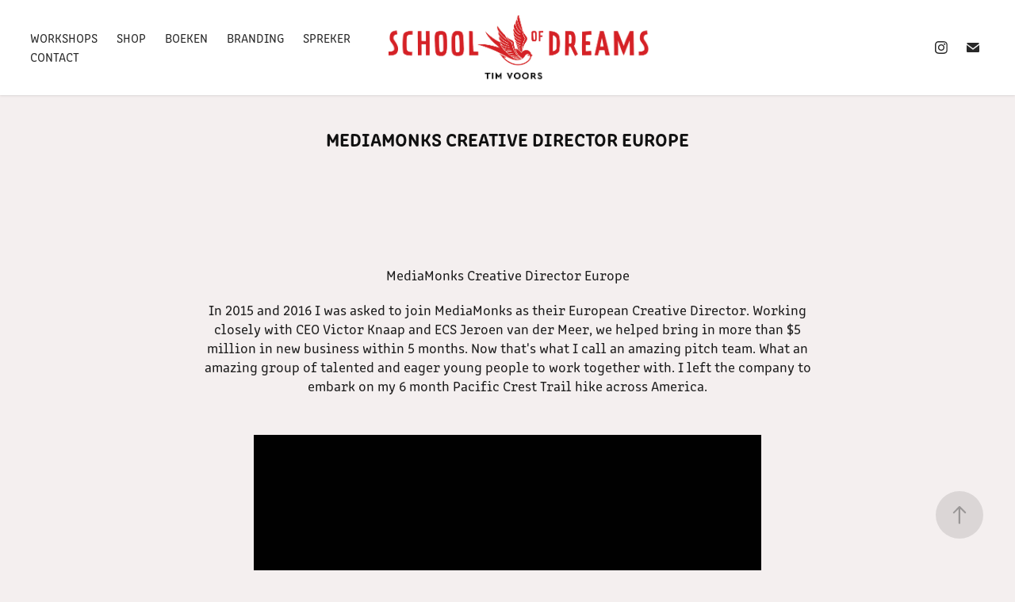

--- FILE ---
content_type: text/html; charset=utf-8
request_url: https://timvoors.nl/mediamonks-creative-director-europe
body_size: 7994
content:
<!DOCTYPE HTML>
<html lang="en-US">
<head>
  <meta charset="UTF-8" />
  <meta name="viewport" content="width=device-width, initial-scale=1" />
      <meta name="keywords"  content="Adobe Portfolio" />
      <meta name="description"  content="Tim Voors interim creative director and Keynote speaker" />
      <meta name="twitter:card"  content="summary_large_image" />
      <meta name="twitter:site"  content="@AdobePortfolio" />
      <meta  property="og:title" content="Tim Voors - MediaMonks Creative Director Europe" />
      <meta  property="og:description" content="Tim Voors interim creative director and Keynote speaker" />
      <meta  property="og:image" content="https://cdn.myportfolio.com/1b29435cbad56ece9851cb37bbc83a1a/11149f49425857.58b499be61b3f_car_3x4.jpg?h=4e751a63b768c4a50d812ab32e615ca6" />
        <link rel="icon" href="https://cdn.myportfolio.com/1b29435cbad56ece9851cb37bbc83a1a/907e412d-02a7-43d6-9081-f45298db14c3_carw_1x1x32.png?h=a2fd6252683776c450fa70c1bba65f87" />
      <link rel="stylesheet" href="/dist/css/main.css" type="text/css" />
      <link rel="stylesheet" href="https://cdn.myportfolio.com/1b29435cbad56ece9851cb37bbc83a1a/717829a48b5fad64747b7bf2f577ae731762764139.css?h=8bd4df16f95ce2d78942479719ca1d6e" type="text/css" />
    <link rel="canonical" href="https://timvoors.nl/mediamonks-creative-director-europe" />
      <title>Tim Voors - MediaMonks Creative Director Europe</title>
    <script type="text/javascript" src="//use.typekit.net/ik/[base64].js?cb=35f77bfb8b50944859ea3d3804e7194e7a3173fb" async onload="
    try {
      window.Typekit.load();
    } catch (e) {
      console.warn('Typekit not loaded.');
    }
    "></script>
</head>
  <body class="transition-enabled">  <div class='page-background-video page-background-video-with-panel'>
  </div>
  <div class="js-responsive-nav">
    <div class="responsive-nav has-social">
      <div class="close-responsive-click-area js-close-responsive-nav">
        <div class="close-responsive-button"></div>
      </div>
          <nav class="nav-container" data-hover-hint="nav" data-hover-hint-placement="bottom-start">
                <div class="gallery-title"><a href="/schoolofdreams" >Workshops</a></div>
                <div class="gallery-title"><a href="/shop" >SHOP</a></div>
                <div class="gallery-title"><a href="/books" >Boeken</a></div>
                <div class="gallery-title"><a href="/projects" >Branding</a></div>
      <div class="page-title">
        <a href="/keynote-speaker" >Spreker</a>
      </div>
      <div class="page-title">
        <a href="/contact" >Contact</a>
      </div>
          </nav>
        <div class="social pf-nav-social" data-context="theme.nav" data-hover-hint="navSocialIcons" data-hover-hint-placement="bottom-start">
          <ul>
                  <li>
                    <a href="https://www.instagram.com/timvoors/" target="_blank">
                      <svg version="1.1" id="Layer_1" xmlns="http://www.w3.org/2000/svg" xmlns:xlink="http://www.w3.org/1999/xlink" viewBox="0 0 30 24" style="enable-background:new 0 0 30 24;" xml:space="preserve" class="icon">
                      <g>
                        <path d="M15,5.4c2.1,0,2.4,0,3.2,0c0.8,0,1.2,0.2,1.5,0.3c0.4,0.1,0.6,0.3,0.9,0.6c0.3,0.3,0.5,0.5,0.6,0.9
                          c0.1,0.3,0.2,0.7,0.3,1.5c0,0.8,0,1.1,0,3.2s0,2.4,0,3.2c0,0.8-0.2,1.2-0.3,1.5c-0.1,0.4-0.3,0.6-0.6,0.9c-0.3,0.3-0.5,0.5-0.9,0.6
                          c-0.3,0.1-0.7,0.2-1.5,0.3c-0.8,0-1.1,0-3.2,0s-2.4,0-3.2,0c-0.8,0-1.2-0.2-1.5-0.3c-0.4-0.1-0.6-0.3-0.9-0.6
                          c-0.3-0.3-0.5-0.5-0.6-0.9c-0.1-0.3-0.2-0.7-0.3-1.5c0-0.8,0-1.1,0-3.2s0-2.4,0-3.2c0-0.8,0.2-1.2,0.3-1.5c0.1-0.4,0.3-0.6,0.6-0.9
                          c0.3-0.3,0.5-0.5,0.9-0.6c0.3-0.1,0.7-0.2,1.5-0.3C12.6,5.4,12.9,5.4,15,5.4 M15,4c-2.2,0-2.4,0-3.3,0c-0.9,0-1.4,0.2-1.9,0.4
                          c-0.5,0.2-1,0.5-1.4,0.9C7.9,5.8,7.6,6.2,7.4,6.8C7.2,7.3,7.1,7.9,7,8.7C7,9.6,7,9.8,7,12s0,2.4,0,3.3c0,0.9,0.2,1.4,0.4,1.9
                          c0.2,0.5,0.5,1,0.9,1.4c0.4,0.4,0.9,0.7,1.4,0.9c0.5,0.2,1.1,0.3,1.9,0.4c0.9,0,1.1,0,3.3,0s2.4,0,3.3,0c0.9,0,1.4-0.2,1.9-0.4
                          c0.5-0.2,1-0.5,1.4-0.9c0.4-0.4,0.7-0.9,0.9-1.4c0.2-0.5,0.3-1.1,0.4-1.9c0-0.9,0-1.1,0-3.3s0-2.4,0-3.3c0-0.9-0.2-1.4-0.4-1.9
                          c-0.2-0.5-0.5-1-0.9-1.4c-0.4-0.4-0.9-0.7-1.4-0.9c-0.5-0.2-1.1-0.3-1.9-0.4C17.4,4,17.2,4,15,4L15,4L15,4z"/>
                        <path d="M15,7.9c-2.3,0-4.1,1.8-4.1,4.1s1.8,4.1,4.1,4.1s4.1-1.8,4.1-4.1S17.3,7.9,15,7.9L15,7.9z M15,14.7c-1.5,0-2.7-1.2-2.7-2.7
                          c0-1.5,1.2-2.7,2.7-2.7s2.7,1.2,2.7,2.7C17.7,13.5,16.5,14.7,15,14.7L15,14.7z"/>
                        <path d="M20.2,7.7c0,0.5-0.4,1-1,1s-1-0.4-1-1s0.4-1,1-1S20.2,7.2,20.2,7.7L20.2,7.7z"/>
                      </g>
                      </svg>
                    </a>
                  </li>
                  <li>
                    <a href="mailto:tim.voors@gmail.com">
                      <svg version="1.1" id="Layer_1" xmlns="http://www.w3.org/2000/svg" xmlns:xlink="http://www.w3.org/1999/xlink" x="0px" y="0px" viewBox="0 0 30 24" style="enable-background:new 0 0 30 24;" xml:space="preserve" class="icon">
                        <g>
                          <path d="M15,13L7.1,7.1c0-0.5,0.4-1,1-1h13.8c0.5,0,1,0.4,1,1L15,13z M15,14.8l7.9-5.9v8.1c0,0.5-0.4,1-1,1H8.1c-0.5,0-1-0.4-1-1 V8.8L15,14.8z"/>
                        </g>
                      </svg>
                    </a>
                  </li>
          </ul>
        </div>
    </div>
  </div>
    <header class="site-header js-site-header  js-fixed-nav" data-context="theme.nav" data-hover-hint="nav" data-hover-hint-placement="top-start">
        <nav class="nav-container" data-hover-hint="nav" data-hover-hint-placement="bottom-start">
                <div class="gallery-title"><a href="/schoolofdreams" >Workshops</a></div>
                <div class="gallery-title"><a href="/shop" >SHOP</a></div>
                <div class="gallery-title"><a href="/books" >Boeken</a></div>
                <div class="gallery-title"><a href="/projects" >Branding</a></div>
      <div class="page-title">
        <a href="/keynote-speaker" >Spreker</a>
      </div>
      <div class="page-title">
        <a href="/contact" >Contact</a>
      </div>
        </nav>
        <div class="logo-wrap" data-context="theme.logo.header" data-hover-hint="logo" data-hover-hint-placement="bottom-start">
          <div class="logo e2e-site-logo-text logo-image  ">
    <a href="/schoolofdreams" class="image-normal image-link">
      <img src="https://cdn.myportfolio.com/1b29435cbad56ece9851cb37bbc83a1a/8e0418d6-4ff9-4c97-9749-51ab40805115_rwc_21x0x1426x362x4096.png?h=8943ed528c02c5703080287a26a4eea7" alt="Tim Voors">
    </a>
          </div>
        </div>
        <div class="social pf-nav-social" data-context="theme.nav" data-hover-hint="navSocialIcons" data-hover-hint-placement="bottom-start">
          <ul>
                  <li>
                    <a href="https://www.instagram.com/timvoors/" target="_blank">
                      <svg version="1.1" id="Layer_1" xmlns="http://www.w3.org/2000/svg" xmlns:xlink="http://www.w3.org/1999/xlink" viewBox="0 0 30 24" style="enable-background:new 0 0 30 24;" xml:space="preserve" class="icon">
                      <g>
                        <path d="M15,5.4c2.1,0,2.4,0,3.2,0c0.8,0,1.2,0.2,1.5,0.3c0.4,0.1,0.6,0.3,0.9,0.6c0.3,0.3,0.5,0.5,0.6,0.9
                          c0.1,0.3,0.2,0.7,0.3,1.5c0,0.8,0,1.1,0,3.2s0,2.4,0,3.2c0,0.8-0.2,1.2-0.3,1.5c-0.1,0.4-0.3,0.6-0.6,0.9c-0.3,0.3-0.5,0.5-0.9,0.6
                          c-0.3,0.1-0.7,0.2-1.5,0.3c-0.8,0-1.1,0-3.2,0s-2.4,0-3.2,0c-0.8,0-1.2-0.2-1.5-0.3c-0.4-0.1-0.6-0.3-0.9-0.6
                          c-0.3-0.3-0.5-0.5-0.6-0.9c-0.1-0.3-0.2-0.7-0.3-1.5c0-0.8,0-1.1,0-3.2s0-2.4,0-3.2c0-0.8,0.2-1.2,0.3-1.5c0.1-0.4,0.3-0.6,0.6-0.9
                          c0.3-0.3,0.5-0.5,0.9-0.6c0.3-0.1,0.7-0.2,1.5-0.3C12.6,5.4,12.9,5.4,15,5.4 M15,4c-2.2,0-2.4,0-3.3,0c-0.9,0-1.4,0.2-1.9,0.4
                          c-0.5,0.2-1,0.5-1.4,0.9C7.9,5.8,7.6,6.2,7.4,6.8C7.2,7.3,7.1,7.9,7,8.7C7,9.6,7,9.8,7,12s0,2.4,0,3.3c0,0.9,0.2,1.4,0.4,1.9
                          c0.2,0.5,0.5,1,0.9,1.4c0.4,0.4,0.9,0.7,1.4,0.9c0.5,0.2,1.1,0.3,1.9,0.4c0.9,0,1.1,0,3.3,0s2.4,0,3.3,0c0.9,0,1.4-0.2,1.9-0.4
                          c0.5-0.2,1-0.5,1.4-0.9c0.4-0.4,0.7-0.9,0.9-1.4c0.2-0.5,0.3-1.1,0.4-1.9c0-0.9,0-1.1,0-3.3s0-2.4,0-3.3c0-0.9-0.2-1.4-0.4-1.9
                          c-0.2-0.5-0.5-1-0.9-1.4c-0.4-0.4-0.9-0.7-1.4-0.9c-0.5-0.2-1.1-0.3-1.9-0.4C17.4,4,17.2,4,15,4L15,4L15,4z"/>
                        <path d="M15,7.9c-2.3,0-4.1,1.8-4.1,4.1s1.8,4.1,4.1,4.1s4.1-1.8,4.1-4.1S17.3,7.9,15,7.9L15,7.9z M15,14.7c-1.5,0-2.7-1.2-2.7-2.7
                          c0-1.5,1.2-2.7,2.7-2.7s2.7,1.2,2.7,2.7C17.7,13.5,16.5,14.7,15,14.7L15,14.7z"/>
                        <path d="M20.2,7.7c0,0.5-0.4,1-1,1s-1-0.4-1-1s0.4-1,1-1S20.2,7.2,20.2,7.7L20.2,7.7z"/>
                      </g>
                      </svg>
                    </a>
                  </li>
                  <li>
                    <a href="mailto:tim.voors@gmail.com">
                      <svg version="1.1" id="Layer_1" xmlns="http://www.w3.org/2000/svg" xmlns:xlink="http://www.w3.org/1999/xlink" x="0px" y="0px" viewBox="0 0 30 24" style="enable-background:new 0 0 30 24;" xml:space="preserve" class="icon">
                        <g>
                          <path d="M15,13L7.1,7.1c0-0.5,0.4-1,1-1h13.8c0.5,0,1,0.4,1,1L15,13z M15,14.8l7.9-5.9v8.1c0,0.5-0.4,1-1,1H8.1c-0.5,0-1-0.4-1-1 V8.8L15,14.8z"/>
                        </g>
                      </svg>
                    </a>
                  </li>
          </ul>
        </div>
        <div class="hamburger-click-area js-hamburger">
          <div class="hamburger">
            <i></i>
            <i></i>
            <i></i>
          </div>
        </div>
    </header>
    <div class="header-placeholder"></div>
  <div class="site-wrap cfix js-site-wrap">
    <div class="site-container">
      <div class="site-content e2e-site-content">
        <main>
  <div class="page-container" data-context="page.page.container" data-hover-hint="pageContainer">
    <section class="page standard-modules">
        <header class="page-header content" data-context="pages" data-identity="id:p58b49881cd71732e939f41f6060889629e7b03924c6ae0e50ac67" data-hover-hint="pageHeader" data-hover-hint-id="p58b49881cd71732e939f41f6060889629e7b03924c6ae0e50ac67">
            <h1 class="title preserve-whitespace e2e-site-logo-text">MediaMonks Creative Director Europe</h1>
            <p class="description"></p>
        </header>
      <div class="page-content js-page-content" data-context="pages" data-identity="id:p58b49881cd71732e939f41f6060889629e7b03924c6ae0e50ac67">
        <div id="project-canvas" class="js-project-modules modules content">
          <div id="project-modules">
              
              
              
              
              
              <div class="project-module module text project-module-text align-center js-project-module e2e-site-project-module-text">
  <div class="rich-text js-text-editable module-text"><div>MediaMonks Creative Director Europe</div>
<div>In 2015 and 2016 I was asked to join MediaMonks as their European Creative Director. Working closely with CEO Victor Knaap and ECS Jeroen van der Meer, we helped bring in more than $5 million in new business within 5 months. Now that's what I call an amazing pitch team. What an amazing group of talented and eager young people to work together with. I left the company to embark on my 6 month Pacific Crest Trail hike across America.</div></div>
</div>

              
              
              
              
              
              <div class="project-module module image project-module-image js-js-project-module" >

  

  
     <div class="js-lightbox" data-src="https://cdn.myportfolio.com/1b29435cbad56ece9851cb37bbc83a1a/21946fc934996c9938a3bbcb.jpg?h=ef2f50df22f229a7eb9615397c2893ca">
           <img
             class="js-lazy e2e-site-project-module-image"
             src="[data-uri]"
             data-src="https://cdn.myportfolio.com/1b29435cbad56ece9851cb37bbc83a1a/21946fc934996c9938a3bbcb_rw_1200.jpg?h=280ec4dd0ccba4d46ebe3ab49afd6208"
             data-srcset="https://cdn.myportfolio.com/1b29435cbad56ece9851cb37bbc83a1a/21946fc934996c9938a3bbcb_rw_600.jpg?h=df6510d7d9001e73c5bbdf17d2686c17 600w,https://cdn.myportfolio.com/1b29435cbad56ece9851cb37bbc83a1a/21946fc934996c9938a3bbcb_rw_1200.jpg?h=280ec4dd0ccba4d46ebe3ab49afd6208 640w,"
             data-sizes="(max-width: 640px) 100vw, 640px"
             width="640"
             height="0"
             style="padding-bottom: 100%; background: rgba(0, 0, 0, 0.03)"
             
           >
     </div>
  

</div>

              
              
              
              
              
              
              
              
          </div>
        </div>
      </div>
    </section>
          <section class="other-projects" data-context="page.page.other_pages" data-hover-hint="otherPages">
            <div class="title-wrapper">
              <div class="title-container">
                  <h3 class="other-projects-title preserve-whitespace">You may also like</h3>
              </div>
            </div>
            <div class="project-covers">
                  <a class="project-cover js-project-cover-touch hold-space" href="/copy-of-national-geographic-masterclass-travel-journalism" data-context="pages" data-identity="id:p64dcec99e00f913c31cadfaf05000b7bab39d0ce1b2ddaf9ad703">
                    <div class="cover-content-container">
                      <div class="cover-image-wrap">
                        <div class="cover-image">
                            <div class="cover cover-normal">

            <img
              class="cover__img js-lazy"
              src="https://cdn.myportfolio.com/1b29435cbad56ece9851cb37bbc83a1a/a3be8d96-45c5-418a-808b-d202848c3509_carw_3x4x32.jpg?h=4051913ba4ad47e9321762be33dffe29"
              data-src="https://cdn.myportfolio.com/1b29435cbad56ece9851cb37bbc83a1a/a3be8d96-45c5-418a-808b-d202848c3509_car_3x4.jpg?h=17afc63a15e91198429b701170ae7f9d"
              data-srcset="https://cdn.myportfolio.com/1b29435cbad56ece9851cb37bbc83a1a/a3be8d96-45c5-418a-808b-d202848c3509_carw_3x4x640.jpg?h=03df319fd907f923d9f89de0a0a1054f 640w, https://cdn.myportfolio.com/1b29435cbad56ece9851cb37bbc83a1a/a3be8d96-45c5-418a-808b-d202848c3509_carw_3x4x1280.jpg?h=396cba6a418f981967dd32ab827ac44b 1280w, https://cdn.myportfolio.com/1b29435cbad56ece9851cb37bbc83a1a/a3be8d96-45c5-418a-808b-d202848c3509_carw_3x4x1366.jpg?h=08bfe76dc0a5092f2db1f509158cda6a 1366w, https://cdn.myportfolio.com/1b29435cbad56ece9851cb37bbc83a1a/a3be8d96-45c5-418a-808b-d202848c3509_carw_3x4x1920.jpg?h=7a85bd2c3b2d953a1d4682812b0c5ea1 1920w, https://cdn.myportfolio.com/1b29435cbad56ece9851cb37bbc83a1a/a3be8d96-45c5-418a-808b-d202848c3509_carw_3x4x2560.jpg?h=f531a27d89c3fb7b89bf2f397cf72df6 2560w, https://cdn.myportfolio.com/1b29435cbad56ece9851cb37bbc83a1a/a3be8d96-45c5-418a-808b-d202848c3509_carw_3x4x5120.jpg?h=3ae37bc5e00b424708557d2bfdfaba47 5120w"
              data-sizes="(max-width: 540px) 100vw, (max-width: 768px) 50vw, calc(1400px / 4)"
            >
                                      </div>
                        </div>
                      </div>
                      <div class="details-wrap">
                        <div class="details">
                          <div class="details-inner">
                              <div class="title preserve-whitespace">National Geographic Masterclass Travel Journali</div>
                              <div class="date">2023</div>
                          </div>
                        </div>
                      </div>
                    </div>
                  </a>
                  <a class="project-cover js-project-cover-touch hold-space" href="/bud-house-for-budweiser" data-context="pages" data-identity="id:p5899947d4bf6599364836696c06d7774e27c7eaaee9003095e70b">
                    <div class="cover-content-container">
                      <div class="cover-image-wrap">
                        <div class="cover-image">
                            <div class="cover cover-normal">

            <img
              class="cover__img js-lazy"
              src="https://cdn.myportfolio.com/1b29435cbad56ece9851cb37bbc83a1a/8cf04f79d9ac97c8b1a1cec9c4491e8c23644373ce6b9438b4d4906ff722a9fdada188fbb6c24410_carw_3x4x32.png?h=4605014ed042e088ccfa4d5f95a71cb0&amp;url=aHR0cHM6Ly9taXItczMtY2RuLWNmLmJlaGFuY2UubmV0L3Byb2plY3RzL29yaWdpbmFsLzE3ODg4ZTQ4NDg0NzA5LlkzSnZjQ3d4TkRNNExERXhNalVzTVRjc01BLnBuZw=="
              data-src="https://cdn.myportfolio.com/1b29435cbad56ece9851cb37bbc83a1a/8cf04f79d9ac97c8b1a1cec9c4491e8c23644373ce6b9438b4d4906ff722a9fdada188fbb6c24410_car_3x4.png?h=37687934f5c0b3d8aab892e505e4ef4f&amp;url=aHR0cHM6Ly9taXItczMtY2RuLWNmLmJlaGFuY2UubmV0L3Byb2plY3RzL29yaWdpbmFsLzE3ODg4ZTQ4NDg0NzA5LlkzSnZjQ3d4TkRNNExERXhNalVzTVRjc01BLnBuZw=="
              data-srcset="https://cdn.myportfolio.com/1b29435cbad56ece9851cb37bbc83a1a/8cf04f79d9ac97c8b1a1cec9c4491e8c23644373ce6b9438b4d4906ff722a9fdada188fbb6c24410_carw_3x4x640.png?h=1131ad5e4578a07486ce64ba6d91bb34&amp;url=aHR0cHM6Ly9taXItczMtY2RuLWNmLmJlaGFuY2UubmV0L3Byb2plY3RzL29yaWdpbmFsLzE3ODg4ZTQ4NDg0NzA5LlkzSnZjQ3d4TkRNNExERXhNalVzTVRjc01BLnBuZw== 640w, https://cdn.myportfolio.com/1b29435cbad56ece9851cb37bbc83a1a/8cf04f79d9ac97c8b1a1cec9c4491e8c23644373ce6b9438b4d4906ff722a9fdada188fbb6c24410_carw_3x4x1280.png?h=17e635d88170fed7f3369c9f45c1ac3a&amp;url=aHR0cHM6Ly9taXItczMtY2RuLWNmLmJlaGFuY2UubmV0L3Byb2plY3RzL29yaWdpbmFsLzE3ODg4ZTQ4NDg0NzA5LlkzSnZjQ3d4TkRNNExERXhNalVzTVRjc01BLnBuZw== 1280w, https://cdn.myportfolio.com/1b29435cbad56ece9851cb37bbc83a1a/8cf04f79d9ac97c8b1a1cec9c4491e8c23644373ce6b9438b4d4906ff722a9fdada188fbb6c24410_carw_3x4x1366.png?h=ec0284f49043df30f1a09ddf85c363df&amp;url=aHR0cHM6Ly9taXItczMtY2RuLWNmLmJlaGFuY2UubmV0L3Byb2plY3RzL29yaWdpbmFsLzE3ODg4ZTQ4NDg0NzA5LlkzSnZjQ3d4TkRNNExERXhNalVzTVRjc01BLnBuZw== 1366w, https://cdn.myportfolio.com/1b29435cbad56ece9851cb37bbc83a1a/8cf04f79d9ac97c8b1a1cec9c4491e8c23644373ce6b9438b4d4906ff722a9fdada188fbb6c24410_carw_3x4x1920.png?h=04c7169f8c5e40c2989929839fd30e78&amp;url=aHR0cHM6Ly9taXItczMtY2RuLWNmLmJlaGFuY2UubmV0L3Byb2plY3RzL29yaWdpbmFsLzE3ODg4ZTQ4NDg0NzA5LlkzSnZjQ3d4TkRNNExERXhNalVzTVRjc01BLnBuZw== 1920w, https://cdn.myportfolio.com/1b29435cbad56ece9851cb37bbc83a1a/8cf04f79d9ac97c8b1a1cec9c4491e8c23644373ce6b9438b4d4906ff722a9fdada188fbb6c24410_carw_3x4x2560.png?h=9943b663ffb9dd896d1541ed6fe83470&amp;url=aHR0cHM6Ly9taXItczMtY2RuLWNmLmJlaGFuY2UubmV0L3Byb2plY3RzL29yaWdpbmFsLzE3ODg4ZTQ4NDg0NzA5LlkzSnZjQ3d4TkRNNExERXhNalVzTVRjc01BLnBuZw== 2560w, https://cdn.myportfolio.com/1b29435cbad56ece9851cb37bbc83a1a/8cf04f79d9ac97c8b1a1cec9c4491e8c23644373ce6b9438b4d4906ff722a9fdada188fbb6c24410_carw_3x4x5120.png?h=247c39bdb0fdca72b35fd1d13ca6487f&amp;url=aHR0cHM6Ly9taXItczMtY2RuLWNmLmJlaGFuY2UubmV0L3Byb2plY3RzL29yaWdpbmFsLzE3ODg4ZTQ4NDg0NzA5LlkzSnZjQ3d4TkRNNExERXhNalVzTVRjc01BLnBuZw== 5120w"
              data-sizes="(max-width: 540px) 100vw, (max-width: 768px) 50vw, calc(1400px / 4)"
            >
                                      </div>
                        </div>
                      </div>
                      <div class="details-wrap">
                        <div class="details">
                          <div class="details-inner">
                              <div class="title preserve-whitespace">Bud House for Budweiser</div>
                              <div class="date">2017</div>
                          </div>
                        </div>
                      </div>
                    </div>
                  </a>
                  <a class="project-cover js-project-cover-touch hold-space" href="/nikon-europe" data-context="pages" data-identity="id:p58b4964dc740edd71f2e6e5244d0edbc43a40637aec18e95f8a55">
                    <div class="cover-content-container">
                      <div class="cover-image-wrap">
                        <div class="cover-image">
                            <div class="cover cover-normal">

            <img
              class="cover__img js-lazy"
              src="https://cdn.myportfolio.com/1b29435cbad56ece9851cb37bbc83a1a/1c68be49425341.58b496b5b506d_carw_3x4x32.png?h=1c86a02ce9ad0c1df22f813fbcd29ac4"
              data-src="https://cdn.myportfolio.com/1b29435cbad56ece9851cb37bbc83a1a/1c68be49425341.58b496b5b506d_car_3x4.png?h=4d61156633121a3b8abb92afdc450766"
              data-srcset="https://cdn.myportfolio.com/1b29435cbad56ece9851cb37bbc83a1a/1c68be49425341.58b496b5b506d_carw_3x4x640.png?h=f87c7aa0335a82908a905f977b9019f9 640w, https://cdn.myportfolio.com/1b29435cbad56ece9851cb37bbc83a1a/1c68be49425341.58b496b5b506d_carw_3x4x1280.png?h=aa5aed391018de0a777f5f2fab5d6c1d 1280w, https://cdn.myportfolio.com/1b29435cbad56ece9851cb37bbc83a1a/1c68be49425341.58b496b5b506d_carw_3x4x1366.png?h=5a786d6f38cc35e3d0709ad274c7ace3 1366w, https://cdn.myportfolio.com/1b29435cbad56ece9851cb37bbc83a1a/1c68be49425341.58b496b5b506d_carw_3x4x1920.png?h=59394d10cbbbfa771de7298cc8199132 1920w, https://cdn.myportfolio.com/1b29435cbad56ece9851cb37bbc83a1a/1c68be49425341.58b496b5b506d_carw_3x4x2560.png?h=2336ff41742a71bcdf268aaf8074b198 2560w, https://cdn.myportfolio.com/1b29435cbad56ece9851cb37bbc83a1a/1c68be49425341.58b496b5b506d_carw_3x4x5120.png?h=36a47f793709563966767ac8b05c185f 5120w"
              data-sizes="(max-width: 540px) 100vw, (max-width: 768px) 50vw, calc(1400px / 4)"
            >
                                      </div>
                        </div>
                      </div>
                      <div class="details-wrap">
                        <div class="details">
                          <div class="details-inner">
                              <div class="title preserve-whitespace">Nikon Europe</div>
                              <div class="date">2014</div>
                          </div>
                        </div>
                      </div>
                    </div>
                  </a>
                  <a class="project-cover js-project-cover-touch hold-space" href="/tokyo" data-context="pages" data-identity="id:p5899947d5eabe0cca42f78cef9907b4a0d6a0f38719382faf4cf6">
                    <div class="cover-content-container">
                      <div class="cover-image-wrap">
                        <div class="cover-image">
                            <div class="cover cover-normal">

            <img
              class="cover__img js-lazy"
              src="https://cdn.myportfolio.com/1b29435cbad56ece9851cb37bbc83a1a/134468b6-6dc4-48fc-94b8-03d98922336c_carw_3x4x32.png?h=7cb24459b4f391a19366cde69304e075"
              data-src="https://cdn.myportfolio.com/1b29435cbad56ece9851cb37bbc83a1a/134468b6-6dc4-48fc-94b8-03d98922336c_car_3x4.png?h=1e03f7c62ceb7e36189c57771fe2dee5"
              data-srcset="https://cdn.myportfolio.com/1b29435cbad56ece9851cb37bbc83a1a/134468b6-6dc4-48fc-94b8-03d98922336c_carw_3x4x640.png?h=679fa99315e6b7f18ec5857e424aca19 640w, https://cdn.myportfolio.com/1b29435cbad56ece9851cb37bbc83a1a/134468b6-6dc4-48fc-94b8-03d98922336c_carw_3x4x1280.png?h=bf2ab75cf7c0015adbefbc4a342d430f 1280w, https://cdn.myportfolio.com/1b29435cbad56ece9851cb37bbc83a1a/134468b6-6dc4-48fc-94b8-03d98922336c_carw_3x4x1366.png?h=11bf9c2278972fa453251b0012d06a24 1366w, https://cdn.myportfolio.com/1b29435cbad56ece9851cb37bbc83a1a/134468b6-6dc4-48fc-94b8-03d98922336c_carw_3x4x1920.png?h=a9f7a1ee22322ae776c76487399b7513 1920w, https://cdn.myportfolio.com/1b29435cbad56ece9851cb37bbc83a1a/134468b6-6dc4-48fc-94b8-03d98922336c_carw_3x4x2560.png?h=640596eb64bee486da3e595806cbbc4e 2560w, https://cdn.myportfolio.com/1b29435cbad56ece9851cb37bbc83a1a/134468b6-6dc4-48fc-94b8-03d98922336c_carw_3x4x5120.png?h=5e243b89a4c44cddbd5c1039b1c028b0 5120w"
              data-sizes="(max-width: 540px) 100vw, (max-width: 768px) 50vw, calc(1400px / 4)"
            >
                                      </div>
                        </div>
                      </div>
                      <div class="details-wrap">
                        <div class="details">
                          <div class="details-inner">
                              <div class="title preserve-whitespace">TOKYO interviews for Adformatie</div>
                              <div class="date">2016</div>
                          </div>
                        </div>
                      </div>
                    </div>
                  </a>
                  <a class="project-cover js-project-cover-touch hold-space" href="/copy-of-the-great-alone-3" data-context="pages" data-identity="id:p5d1a001f1c731794ca3503565bf6eeb047698116b4f486d2fdd1f">
                    <div class="cover-content-container">
                      <div class="cover-image-wrap">
                        <div class="cover-image">
                            <div class="cover cover-normal">

            <img
              class="cover__img js-lazy"
              src="https://cdn.myportfolio.com/1b29435cbad56ece9851cb37bbc83a1a/2373e903-2314-48f5-a81e-e934c731f48a_carw_3x4x32.jpg?h=d43d7ea0a82cc08382f51527b303a7dd"
              data-src="https://cdn.myportfolio.com/1b29435cbad56ece9851cb37bbc83a1a/2373e903-2314-48f5-a81e-e934c731f48a_car_3x4.jpg?h=f3a4fdf5a0e9c478bcd9b2cfa8158132"
              data-srcset="https://cdn.myportfolio.com/1b29435cbad56ece9851cb37bbc83a1a/2373e903-2314-48f5-a81e-e934c731f48a_carw_3x4x640.jpg?h=e4c8b64a39c7bc2c6437bc534cd1ba9e 640w, https://cdn.myportfolio.com/1b29435cbad56ece9851cb37bbc83a1a/2373e903-2314-48f5-a81e-e934c731f48a_carw_3x4x1280.jpg?h=b87d6253632359e6e4284d290b55acfa 1280w, https://cdn.myportfolio.com/1b29435cbad56ece9851cb37bbc83a1a/2373e903-2314-48f5-a81e-e934c731f48a_carw_3x4x1366.jpg?h=ba174afb8cc05384eb743ebc6a2e162e 1366w, https://cdn.myportfolio.com/1b29435cbad56ece9851cb37bbc83a1a/2373e903-2314-48f5-a81e-e934c731f48a_carw_3x4x1920.jpg?h=662d86211994db0d17246d90ba722a0b 1920w, https://cdn.myportfolio.com/1b29435cbad56ece9851cb37bbc83a1a/2373e903-2314-48f5-a81e-e934c731f48a_carw_3x4x2560.jpg?h=237f8a7f732f4be280da32417b5bd4eb 2560w, https://cdn.myportfolio.com/1b29435cbad56ece9851cb37bbc83a1a/2373e903-2314-48f5-a81e-e934c731f48a_carw_3x4x5120.jpg?h=2c463a86df143ba75e94f553fdbc4aac 5120w"
              data-sizes="(max-width: 540px) 100vw, (max-width: 768px) 50vw, calc(1400px / 4)"
            >
                                      </div>
                        </div>
                      </div>
                      <div class="details-wrap">
                        <div class="details">
                          <div class="details-inner">
                              <div class="title preserve-whitespace">Strongbow / Swale NY</div>
                              <div class="date">2017</div>
                          </div>
                        </div>
                      </div>
                    </div>
                  </a>
                  <a class="project-cover js-project-cover-touch hold-space" href="/coca-cola" data-context="pages" data-identity="id:p58b4949a936b347b8a9356bdca2737b27ddd6ff46ff3ae3efcf71">
                    <div class="cover-content-container">
                      <div class="cover-image-wrap">
                        <div class="cover-image">
                            <div class="cover cover-normal">

            <img
              class="cover__img js-lazy"
              src="https://cdn.myportfolio.com/1b29435cbad56ece9851cb37bbc83a1a/65503049424989.58b494c41a892_carw_3x4x32.png?h=353670b20da73ac7ceb9cd1a89508bfa"
              data-src="https://cdn.myportfolio.com/1b29435cbad56ece9851cb37bbc83a1a/65503049424989.58b494c41a892_car_3x4.png?h=9543514c6d77fcd469b6eb9f2f418e1e"
              data-srcset="https://cdn.myportfolio.com/1b29435cbad56ece9851cb37bbc83a1a/65503049424989.58b494c41a892_carw_3x4x640.png?h=42208aa6f3de0b1f6da8b7ed63a51e30 640w, https://cdn.myportfolio.com/1b29435cbad56ece9851cb37bbc83a1a/65503049424989.58b494c41a892_carw_3x4x1280.png?h=71ff32e9c02c8df21621647b8797f9f4 1280w, https://cdn.myportfolio.com/1b29435cbad56ece9851cb37bbc83a1a/65503049424989.58b494c41a892_carw_3x4x1366.png?h=4be3e5bf379f52d47a48f6e13de3c253 1366w, https://cdn.myportfolio.com/1b29435cbad56ece9851cb37bbc83a1a/65503049424989.58b494c41a892_carw_3x4x1920.png?h=6753974194ed68e534f1f583407aacd9 1920w, https://cdn.myportfolio.com/1b29435cbad56ece9851cb37bbc83a1a/65503049424989.58b494c41a892_carw_3x4x2560.png?h=a7cabd8e4843e5418648e424e6e4e7e7 2560w, https://cdn.myportfolio.com/1b29435cbad56ece9851cb37bbc83a1a/65503049424989.58b494c41a892_carw_3x4x5120.png?h=a03bf528170eef46781662c04e9bc395 5120w"
              data-sizes="(max-width: 540px) 100vw, (max-width: 768px) 50vw, calc(1400px / 4)"
            >
                                      </div>
                        </div>
                      </div>
                      <div class="details-wrap">
                        <div class="details">
                          <div class="details-inner">
                              <div class="title preserve-whitespace">Coca Cola</div>
                              <div class="date">2010</div>
                          </div>
                        </div>
                      </div>
                    </div>
                  </a>
                  <a class="project-cover js-project-cover-touch hold-space" href="/copy-of-the-great-alone-1" data-context="pages" data-identity="id:p5d19f6fa84059f825772afe4ad8076c49a88275c86232cdfc35ee">
                    <div class="cover-content-container">
                      <div class="cover-image-wrap">
                        <div class="cover-image">
                            <div class="cover cover-normal">

            <img
              class="cover__img js-lazy"
              src="https://cdn.myportfolio.com/1b29435cbad56ece9851cb37bbc83a1a/f046978c-6345-4eb0-a10a-588ceab05a37_carw_3x4x32.jpg?h=84073975da39ceebc7feffbdce3cca65"
              data-src="https://cdn.myportfolio.com/1b29435cbad56ece9851cb37bbc83a1a/f046978c-6345-4eb0-a10a-588ceab05a37_car_3x4.jpg?h=1222ac33b366db52a760edd21fcaa6f3"
              data-srcset="https://cdn.myportfolio.com/1b29435cbad56ece9851cb37bbc83a1a/f046978c-6345-4eb0-a10a-588ceab05a37_carw_3x4x640.jpg?h=6d693c024833701080f1c925f8e3b81c 640w, https://cdn.myportfolio.com/1b29435cbad56ece9851cb37bbc83a1a/f046978c-6345-4eb0-a10a-588ceab05a37_carw_3x4x1280.jpg?h=0f66af512fc973ee6e176070b8a0a445 1280w, https://cdn.myportfolio.com/1b29435cbad56ece9851cb37bbc83a1a/f046978c-6345-4eb0-a10a-588ceab05a37_carw_3x4x1366.jpg?h=08977d5c358b11b322a6b0b780eb7495 1366w, https://cdn.myportfolio.com/1b29435cbad56ece9851cb37bbc83a1a/f046978c-6345-4eb0-a10a-588ceab05a37_carw_3x4x1920.jpg?h=9b1a07273cc1b198b1fa11519c480c73 1920w, https://cdn.myportfolio.com/1b29435cbad56ece9851cb37bbc83a1a/f046978c-6345-4eb0-a10a-588ceab05a37_carw_3x4x2560.jpg?h=67d1a7673f9f236735090a1266733003 2560w, https://cdn.myportfolio.com/1b29435cbad56ece9851cb37bbc83a1a/f046978c-6345-4eb0-a10a-588ceab05a37_carw_3x4x5120.jpg?h=a621291b61a8e307a14db8a82cd071d4 5120w"
              data-sizes="(max-width: 540px) 100vw, (max-width: 768px) 50vw, calc(1400px / 4)"
            >
                                      </div>
                        </div>
                      </div>
                      <div class="details-wrap">
                        <div class="details">
                          <div class="details-inner">
                              <div class="title preserve-whitespace">ABN AMRO Mobile Banking</div>
                              <div class="date">2019</div>
                          </div>
                        </div>
                      </div>
                    </div>
                  </a>
                  <a class="project-cover js-project-cover-touch hold-space" href="/tbwa" data-context="pages" data-identity="id:p58b49033559b89d715765770a12c89be21c8dfea8ebcbb4e6aec2">
                    <div class="cover-content-container">
                      <div class="cover-image-wrap">
                        <div class="cover-image">
                            <div class="cover cover-normal">

            <img
              class="cover__img js-lazy"
              src="https://cdn.myportfolio.com/1b29435cbad56ece9851cb37bbc83a1a/af316c49424303.58b490fa674f3_carw_3x4x32.png?h=701288882e71f801682eb10476978177"
              data-src="https://cdn.myportfolio.com/1b29435cbad56ece9851cb37bbc83a1a/af316c49424303.58b490fa674f3_car_3x4.png?h=6d015fafd75ba5c56d2fe7b52a70a5de"
              data-srcset="https://cdn.myportfolio.com/1b29435cbad56ece9851cb37bbc83a1a/af316c49424303.58b490fa674f3_carw_3x4x640.png?h=9aa9357c6608105f9e3469cdbb157723 640w, https://cdn.myportfolio.com/1b29435cbad56ece9851cb37bbc83a1a/af316c49424303.58b490fa674f3_carw_3x4x1280.png?h=8857437894a397c92be40e11cd8d42fb 1280w, https://cdn.myportfolio.com/1b29435cbad56ece9851cb37bbc83a1a/af316c49424303.58b490fa674f3_carw_3x4x1366.png?h=71ff0f429019c3e5ad4e9b683560422f 1366w, https://cdn.myportfolio.com/1b29435cbad56ece9851cb37bbc83a1a/af316c49424303.58b490fa674f3_carw_3x4x1920.png?h=b0b0961d8f57af4914df6d5629c4fc81 1920w, https://cdn.myportfolio.com/1b29435cbad56ece9851cb37bbc83a1a/af316c49424303.58b490fa674f3_carw_3x4x2560.png?h=2d0111742b3abd15a9579dd15c7428e6 2560w, https://cdn.myportfolio.com/1b29435cbad56ece9851cb37bbc83a1a/af316c49424303.58b490fa674f3_carw_3x4x5120.png?h=3cd2df9deae51d15f3f48c285f5804b4 5120w"
              data-sizes="(max-width: 540px) 100vw, (max-width: 768px) 50vw, calc(1400px / 4)"
            >
                                      </div>
                        </div>
                      </div>
                      <div class="details-wrap">
                        <div class="details">
                          <div class="details-inner">
                              <div class="title preserve-whitespace">TBWA</div>
                              <div class="date">2014</div>
                          </div>
                        </div>
                      </div>
                    </div>
                  </a>
                  <a class="project-cover js-project-cover-touch hold-space" href="/heineken-rugnummers-ek-204" data-context="pages" data-identity="id:p5899947d3878051106309e5b1e4534ae8e84d3119d9d15a576492">
                    <div class="cover-content-container">
                      <div class="cover-image-wrap">
                        <div class="cover-image">
                            <div class="cover cover-normal">

            <img
              class="cover__img js-lazy"
              src="https://cdn.myportfolio.com/1b29435cbad56ece9851cb37bbc83a1a/08185e8bcbf2bde54944d8f8ef0d6e2365532f53710285747bdaa3d6e783e789749b7b47a5670997_carw_3x4x32.jpg?h=d271aff1ab7dab6d28878644400a0c25&amp;url=aHR0cHM6Ly9taXItczMtY2RuLWNmLmJlaGFuY2UubmV0L3Byb2plY3RzL29yaWdpbmFsLzEyNzQ1ZjQ4NDg1NjYzLlkzSnZjQ3czTVRVc05UVTVMREV5TlN3dy5qcGc="
              data-src="https://cdn.myportfolio.com/1b29435cbad56ece9851cb37bbc83a1a/08185e8bcbf2bde54944d8f8ef0d6e2365532f53710285747bdaa3d6e783e789749b7b47a5670997_car_3x4.jpg?h=09a749ac1ac56dfb9012cc88cdcc2abb&amp;url=aHR0cHM6Ly9taXItczMtY2RuLWNmLmJlaGFuY2UubmV0L3Byb2plY3RzL29yaWdpbmFsLzEyNzQ1ZjQ4NDg1NjYzLlkzSnZjQ3czTVRVc05UVTVMREV5TlN3dy5qcGc="
              data-srcset="https://cdn.myportfolio.com/1b29435cbad56ece9851cb37bbc83a1a/08185e8bcbf2bde54944d8f8ef0d6e2365532f53710285747bdaa3d6e783e789749b7b47a5670997_carw_3x4x640.jpg?h=b1d11f87da12eda34e04cf99659f7dc9&amp;url=aHR0cHM6Ly9taXItczMtY2RuLWNmLmJlaGFuY2UubmV0L3Byb2plY3RzL29yaWdpbmFsLzEyNzQ1ZjQ4NDg1NjYzLlkzSnZjQ3czTVRVc05UVTVMREV5TlN3dy5qcGc= 640w, https://cdn.myportfolio.com/1b29435cbad56ece9851cb37bbc83a1a/08185e8bcbf2bde54944d8f8ef0d6e2365532f53710285747bdaa3d6e783e789749b7b47a5670997_carw_3x4x1280.jpg?h=766a62e79188fb814aa582ca1f5a4c72&amp;url=aHR0cHM6Ly9taXItczMtY2RuLWNmLmJlaGFuY2UubmV0L3Byb2plY3RzL29yaWdpbmFsLzEyNzQ1ZjQ4NDg1NjYzLlkzSnZjQ3czTVRVc05UVTVMREV5TlN3dy5qcGc= 1280w, https://cdn.myportfolio.com/1b29435cbad56ece9851cb37bbc83a1a/08185e8bcbf2bde54944d8f8ef0d6e2365532f53710285747bdaa3d6e783e789749b7b47a5670997_carw_3x4x1366.jpg?h=cbb3f169b1c432a39000ab6b30121101&amp;url=aHR0cHM6Ly9taXItczMtY2RuLWNmLmJlaGFuY2UubmV0L3Byb2plY3RzL29yaWdpbmFsLzEyNzQ1ZjQ4NDg1NjYzLlkzSnZjQ3czTVRVc05UVTVMREV5TlN3dy5qcGc= 1366w, https://cdn.myportfolio.com/1b29435cbad56ece9851cb37bbc83a1a/08185e8bcbf2bde54944d8f8ef0d6e2365532f53710285747bdaa3d6e783e789749b7b47a5670997_carw_3x4x1920.jpg?h=b0b0df47f73966c87d5028b49ad62a86&amp;url=aHR0cHM6Ly9taXItczMtY2RuLWNmLmJlaGFuY2UubmV0L3Byb2plY3RzL29yaWdpbmFsLzEyNzQ1ZjQ4NDg1NjYzLlkzSnZjQ3czTVRVc05UVTVMREV5TlN3dy5qcGc= 1920w, https://cdn.myportfolio.com/1b29435cbad56ece9851cb37bbc83a1a/08185e8bcbf2bde54944d8f8ef0d6e2365532f53710285747bdaa3d6e783e789749b7b47a5670997_carw_3x4x2560.jpg?h=34db69460fe067b1fa4bd929eb12e43d&amp;url=aHR0cHM6Ly9taXItczMtY2RuLWNmLmJlaGFuY2UubmV0L3Byb2plY3RzL29yaWdpbmFsLzEyNzQ1ZjQ4NDg1NjYzLlkzSnZjQ3czTVRVc05UVTVMREV5TlN3dy5qcGc= 2560w, https://cdn.myportfolio.com/1b29435cbad56ece9851cb37bbc83a1a/08185e8bcbf2bde54944d8f8ef0d6e2365532f53710285747bdaa3d6e783e789749b7b47a5670997_carw_3x4x5120.jpg?h=6873c598e9a23262db8a4cf2758186ee&amp;url=aHR0cHM6Ly9taXItczMtY2RuLWNmLmJlaGFuY2UubmV0L3Byb2plY3RzL29yaWdpbmFsLzEyNzQ1ZjQ4NDg1NjYzLlkzSnZjQ3czTVRVc05UVTVMREV5TlN3dy5qcGc= 5120w"
              data-sizes="(max-width: 540px) 100vw, (max-width: 768px) 50vw, calc(1400px / 4)"
            >
                                      </div>
                        </div>
                      </div>
                      <div class="details-wrap">
                        <div class="details">
                          <div class="details-inner">
                              <div class="title preserve-whitespace">Heineken Rugnummers EK 2012</div>
                              <div class="date">2012</div>
                          </div>
                        </div>
                      </div>
                    </div>
                  </a>
                  <a class="project-cover js-project-cover-touch hold-space" href="/awards" data-context="pages" data-identity="id:p5899b116b55abf7afc7d12614304fcb3483d274db6147065ae9b0">
                    <div class="cover-content-container">
                      <div class="cover-image-wrap">
                        <div class="cover-image">
                            <div class="cover cover-normal">

            <img
              class="cover__img js-lazy"
              src="https://cdn.myportfolio.com/1b29435cbad56ece9851cb37bbc83a1a/4cd491c7-e460-4450-9943-b5423ebca62c_carw_3x4x32.jpg?h=bce81d29a02325e8706657c004475334"
              data-src="https://cdn.myportfolio.com/1b29435cbad56ece9851cb37bbc83a1a/4cd491c7-e460-4450-9943-b5423ebca62c_car_3x4.jpg?h=753ef6226ab9e5cc23a4d26e635fa0cb"
              data-srcset="https://cdn.myportfolio.com/1b29435cbad56ece9851cb37bbc83a1a/4cd491c7-e460-4450-9943-b5423ebca62c_carw_3x4x640.jpg?h=d17d57cedb5c610ff42c3198e8e1f8f6 640w, https://cdn.myportfolio.com/1b29435cbad56ece9851cb37bbc83a1a/4cd491c7-e460-4450-9943-b5423ebca62c_carw_3x4x1280.jpg?h=97304844b3fe8df88670390a032e4ce2 1280w, https://cdn.myportfolio.com/1b29435cbad56ece9851cb37bbc83a1a/4cd491c7-e460-4450-9943-b5423ebca62c_carw_3x4x1366.jpg?h=d5e0b885d5c078bb2576299ece02a497 1366w, https://cdn.myportfolio.com/1b29435cbad56ece9851cb37bbc83a1a/4cd491c7-e460-4450-9943-b5423ebca62c_carw_3x4x1920.jpg?h=be4d018e7bb76bf64cc94ff408c6a2d5 1920w, https://cdn.myportfolio.com/1b29435cbad56ece9851cb37bbc83a1a/4cd491c7-e460-4450-9943-b5423ebca62c_carw_3x4x2560.jpg?h=64c8615215fb077833888a4244c34569 2560w, https://cdn.myportfolio.com/1b29435cbad56ece9851cb37bbc83a1a/4cd491c7-e460-4450-9943-b5423ebca62c_carw_3x4x5120.jpg?h=aa958e57f1702026ffa219b78e4beca5 5120w"
              data-sizes="(max-width: 540px) 100vw, (max-width: 768px) 50vw, calc(1400px / 4)"
            >
                                      </div>
                        </div>
                      </div>
                      <div class="details-wrap">
                        <div class="details">
                          <div class="details-inner">
                              <div class="title preserve-whitespace">Awards</div>
                              <div class="date">2024</div>
                          </div>
                        </div>
                      </div>
                    </div>
                  </a>
            </div>
          </section>
        <section class="back-to-top" data-hover-hint="backToTop">
          <a href="#"><span class="arrow">&uarr;</span><span class="preserve-whitespace">Back to Top</span></a>
        </section>
        <a class="back-to-top-fixed js-back-to-top back-to-top-fixed-with-panel" data-hover-hint="backToTop" data-hover-hint-placement="top-start" href="#">
          <svg version="1.1" id="Layer_1" xmlns="http://www.w3.org/2000/svg" xmlns:xlink="http://www.w3.org/1999/xlink" x="0px" y="0px"
           viewBox="0 0 26 26" style="enable-background:new 0 0 26 26;" xml:space="preserve" class="icon icon-back-to-top">
          <g>
            <path d="M13.8,1.3L21.6,9c0.1,0.1,0.1,0.3,0.2,0.4c0.1,0.1,0.1,0.3,0.1,0.4s0,0.3-0.1,0.4c-0.1,0.1-0.1,0.3-0.3,0.4
              c-0.1,0.1-0.2,0.2-0.4,0.3c-0.2,0.1-0.3,0.1-0.4,0.1c-0.1,0-0.3,0-0.4-0.1c-0.2-0.1-0.3-0.2-0.4-0.3L14.2,5l0,19.1
              c0,0.2-0.1,0.3-0.1,0.5c0,0.1-0.1,0.3-0.3,0.4c-0.1,0.1-0.2,0.2-0.4,0.3c-0.1,0.1-0.3,0.1-0.5,0.1c-0.1,0-0.3,0-0.4-0.1
              c-0.1-0.1-0.3-0.1-0.4-0.3c-0.1-0.1-0.2-0.2-0.3-0.4c-0.1-0.1-0.1-0.3-0.1-0.5l0-19.1l-5.7,5.7C6,10.8,5.8,10.9,5.7,11
              c-0.1,0.1-0.3,0.1-0.4,0.1c-0.2,0-0.3,0-0.4-0.1c-0.1-0.1-0.3-0.2-0.4-0.3c-0.1-0.1-0.1-0.2-0.2-0.4C4.1,10.2,4,10.1,4.1,9.9
              c0-0.1,0-0.3,0.1-0.4c0-0.1,0.1-0.3,0.3-0.4l7.7-7.8c0.1,0,0.2-0.1,0.2-0.1c0,0,0.1-0.1,0.2-0.1c0.1,0,0.2,0,0.2-0.1
              c0.1,0,0.1,0,0.2,0c0,0,0.1,0,0.2,0c0.1,0,0.2,0,0.2,0.1c0.1,0,0.1,0.1,0.2,0.1C13.7,1.2,13.8,1.2,13.8,1.3z"/>
          </g>
          </svg>
        </a>
  </div>
              <footer class="site-footer" data-hover-hint="footer">
                <div class="footer-text">
                  Contact: tim.voors@gmail.com
                </div>
              </footer>
        </main>
      </div>
    </div>
  </div>
</body>
<script type="text/javascript">
  // fix for Safari's back/forward cache
  window.onpageshow = function(e) {
    if (e.persisted) { window.location.reload(); }
  };
</script>
  <script type="text/javascript">var __config__ = {"page_id":"p58b49881cd71732e939f41f6060889629e7b03924c6ae0e50ac67","theme":{"name":"marta\/tom"},"pageTransition":true,"linkTransition":true,"disableDownload":false,"localizedValidationMessages":{"required":"This field is required","Email":"This field must be a valid email address"},"lightbox":{"enabled":true,"color":{"opacity":0.94,"hex":"#fff"}},"cookie_banner":{"enabled":false}};</script>
  <script type="text/javascript" src="/site/translations?cb=35f77bfb8b50944859ea3d3804e7194e7a3173fb"></script>
  <script type="text/javascript" src="/dist/js/main.js?cb=35f77bfb8b50944859ea3d3804e7194e7a3173fb"></script>
</html>
